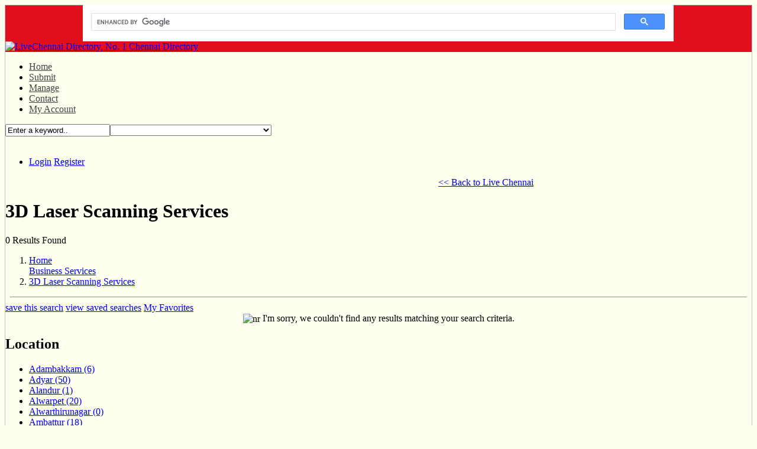

--- FILE ---
content_type: text/html; charset=UTF-8
request_url: https://directory.livechennai.com/category/business-services/3d-laser-scanning-services/
body_size: 7631
content:
<!DOCTYPE html PUBLIC "-//W3C//DTD XHTML 1.0 Transitional//EN" "http://www.w3.org/TR/xhtml1/DTD/xhtml1-transitional.dtd">
<html xmlns="http://www.w3.org/1999/xhtml" lang="en-US" prefix="og: http://ogp.me/ns# fb: http://ogp.me/ns/fb#">
<!--[if lte IE 8 ]><html lang="en" class="ie ie8"><![endif]-->
<!--[if IE 9 ]><html lang="en" class="ie"><![endif]-->

<head profile="http://gmpg.org/xfn/11">

<meta http-equiv="Content-Type" content="text/html; charset=UTF-8" />

<title>3D Laser Scanning Services | LiveChennai Directory, No. 1 Chennai Directory</title> 


<!-- SEO Ultimate (http://www.seodesignsolutions.com/wordpress-seo/) -->
<!-- /SEO Ultimate -->

<link rel='stylesheet' id='PPT1-css'  href='https://directory.livechennai.com/wp-content/themes/directorypress/PPT/css/css.premiumpress.css?ver=3.5.1' type='text/css' media='all' />
<link rel='stylesheet' id='PPTHome-css'  href='https://directory.livechennai.com/wp-content/themes/directorypress/PPT/css/css.homepage.css?ver=3.5.1' type='text/css' media='all' />
<link rel='stylesheet' id='PPT2-css'  href='https://directory.livechennai.com/wp-content/themes/directorypress/template_directorypress/styles.css?ver=3.5.1' type='text/css' media='all' />
<link rel='stylesheet' id='PPT122-css'  href='https://directory.livechennai.com/wp-content/themes/directorypress/PPT/js/jquery.selectBox.css?ver=3.5.1' type='text/css' media='all' />
<link rel='stylesheet' id='PPT3-css'  href='https://directory.livechennai.com/wp-content/themes/directorypress/themes/directorypress-Clean-Directory/css/styles.css?ver=3.5.1' type='text/css' media='all' />
<link rel='stylesheet' id='PPT4-css'  href='https://directory.livechennai.com/wp-content/themes/directorypress/style.css?ver=3.5.1' type='text/css' media='all' />
<script type="85cd5b9fe881bda9572166b1-text/javascript" src='https://directory.livechennai.com/wp-includes/js/jquery/jquery.js?ver=1.8.3'></script>
<script type="85cd5b9fe881bda9572166b1-text/javascript" src='https://directory.livechennai.com/wp-content/themes/directorypress/PPT/ajax/actions.js?ver=3.5.1'></script>
<script type="85cd5b9fe881bda9572166b1-text/javascript" src='https://directory.livechennai.com/wp-content/themes/directorypress/PPT/js/jquery.selectBox.min.js?ver=3.5.1'></script>
		
		<link rel="shortcut icon" href="http://directory.livechennai.com/wp-content/themes/directorypress/thumbs/lc-64x64.jpg" type="image/x-icon" />
		 
	    
	<style type="text/css">
 				.wrapper { border:1px solid #c0c0c0;  }	body { background:#fffff0; }	 
	#header { background:#e0101d  }	
								
		.gray.button, .skin.button, .button gray, .gray.button:hover, .skin.button:hover, .button gray:hover {  
	filter					: progid:DXImageTransform.Microsoft.gradient(startColorStr='#ac0000', EndColorStr='#600000');
	background-image		: -webkit-gradient(linear, left top, left bottom, color-stop(0, #ac0000), color-stop(1, #600000));
	background-image		: -webkit-linear-gradient(top, #ac0000 0%, #600000 100%);
	background-image		:    -moz-linear-gradient(top, #ac0000 0%, #600000 100%);
	background-image		:     -ms-linear-gradient(top, #ac0000 0%, #600000 100%);
	background-image		:      -o-linear-gradient(top, #ac0000 0%, #600000 100%);
	background-image		:         linear-gradient(top, #ac0000 0%, #600000 100%);
	text-shadow: none;
	border:0px;
	color:#ffffff !important;
	}
						
	 
	
		.menu li a {   color: #424242;   }
		 	
				
		
		
		
		    
		
		
		
		
	
			        </style>
    
    <style type="text/css" id="custom-background-css">
body.custom-background { background-color: #fffff0; }
</style>
 <div style="width: 79%; float: left;margin-left: 132px;">
<script async src="https://cse.google.com/cse.js?cx=eec8d2b1f338216ac" type="85cd5b9fe881bda9572166b1-text/javascript"></script>
<!-- Google tag (gtag.js) -->
<script async src="https://www.googletagmanager.com/gtag/js?id=G-WR1WVNXGWV" type="85cd5b9fe881bda9572166b1-text/javascript"></script>
<script type="85cd5b9fe881bda9572166b1-text/javascript">
  window.dataLayer = window.dataLayer || [];
  function gtag(){dataLayer.push(arguments);}
  gtag('js', new Date());

  gtag('config', 'G-WR1WVNXGWV');
</script>

<div class="gcse-search"></div></div>
</head> 

<body id="PPTGalleryPage" class="custom-background">


	<div class="wrapper w_960">
    
    		 	
                   
        <div id="header" class="full"><div class="w_960">
        
            <div class="f_half left" id="logo"> 
            
             <a href="https://directory.livechennai.com/" title="LiveChennai Directory, No. 1 Chennai Directory">
             
			 	<img src="http://directory.livechennai.com/wp-content/themes/directorypress/thumbs/livechennai-business-directory-logo-2.png" alt="LiveChennai Directory, No. 1 Chennai Directory" />
                
			 </a>
            
            </div>        
        
            <div class="left" id="banner"> 
            
           	 <script type="85cd5b9fe881bda9572166b1-text/javascript"><!--
google_ad_client = "ca-pub-5210135464026679";
/* WSL468x60 */
google_ad_slot = "1570376373";
google_ad_width = 468;
google_ad_height = 60;
//-->
</script>
<script type="85cd5b9fe881bda9572166b1-text/javascript" src="http://pagead2.googlesyndication.com/pagead/show_ads.js">
</script>
<script async src="//pagead2.googlesyndication.com/pagead/js/adsbygoogle.js" type="85cd5b9fe881bda9572166b1-text/javascript"></script>
<script type="85cd5b9fe881bda9572166b1-text/javascript">
     (adsbygoogle = window.adsbygoogle || []).push({
          google_ad_client: "ca-pub-5210135464026679",
          enable_page_level_ads: true
     });
</script>
             
            </div>
           
        </div> <!-- end header w_960 --> 
		       
        <div class="clearfix"></div>
        
        </div> <!-- end header -->             
         
         
        
         
                        
         <div class="menu" id="menubar"> <div class="w_960"><ul class="nav-bar"> 
                                    
                    <li class="first"><a href="https://directory.livechennai.com/" title="LiveChennai Directory, No. 1 Chennai Directory">Home</a></li> 
                    <li><a href="https://directory.livechennai.com/submit/">Submit</a></li><li><a href="https://directory.livechennai.com/manage/">Manage</a></li><li><a href="https://directory.livechennai.com/contact/">Contact</a></li><li><a href="https://directory.livechennai.com/my-account/">My Account</a></li>                    
                    </ul></div><!-- end  menubar w_960 --> </div><!-- end menubar --> 
        
                
           
                
                
               <div id="submenubar"><div class="w_960"><form method='get' action='https://directory.livechennai.com/' name='searchBox' id='searchBox'>
				<input type='text' value='Enter a keyword..' name='s' id='s' onfocus="if (!window.__cfRLUnblockHandlers) return false; this.value='';" data-cf-modified-85cd5b9fe881bda9572166b1-="" /><select id="catsearch" name="cat"><option value="">&nbsp;</option><option value="2983" >Advertising (26)</option><option value="4589" >Air Conditioner (1)</option><option value="42" >Arts &amp; Entertainment (81)</option><option value="2" >Automotive (38)</option><option value="730" >B2B (49)</option><option value="18" >Building &amp; Construction (28)</option><option value="6" >Business (55)</option><option value="76" >Business Services (68)</option><option value="4496" >CCTV manufactures and services (2)</option><option value="4417" >Chartered Accountant (3)</option><option value="4425" >Chestnut Interiors (1)</option><option value="461" >City Attractions (33)</option><option value="874" >Clothing &amp; Accessories (26)</option><option value="4499" >Coaching center (1)</option><option value="275" >Coaching/Training (34)</option><option value="4421" >Commercial Interior Design (1)</option><option value="4418" >Communication and Mind Management (1)</option><option value="4500" >Communication center (1)</option><option value="473" >Community &amp; Social Services (17)</option><option value="907" >Computer Courses &amp; Training (35)</option><option value="286" >Computers &amp; Telecommunication (39)</option><option value="508" >Computers/Mobiles (26)</option><option value="4429" >Corporate Rewards (1)</option><option value="4495" >Die production (1)</option><option value="4485" >Distributors (1)</option><option value="4591" >E services (1)</option><option value="934" >Education &amp; Training (125)</option><option value="4414" >Electrical Consultant (1)</option><option value="4497" >Electronic automation (1)</option><option value="4433" >Electronics (1)</option><option value="4448" >Elevator (1)</option><option value="4442" >Employment Agency (1)</option><option value="4444" >Energy Systems (1)</option><option value="4493" >Engineering services (1)</option><option value="10" >Fashion Products (23)</option><option value="4447" >Fitness Trainer (1)</option><option value="4445" >Flowers (1)</option><option value="313" >Food &amp; Dining (63)</option><option value="4424" >Graphic Design (1)</option><option value="4439" >Happyness coach (1)</option><option value="528" >Health Services &amp; Medicine (90)</option><option value="14" >Home &amp; Garden (11)</option><option value="1000" >Home - Products &amp; Services (50)</option><option value="333" >Home Construction &amp; Renovation (45)</option><option value="647" >Home Decoration &amp; Furniture (18)</option><option value="1082" >Home Services (21)</option><option value="4494" >House keeping (1)</option><option value="4434" >Information Technology (1)</option><option value="4399" >Insurance Consultant (0)</option><option value="4440" >Interior (8)</option><option value="1465" >jewellery (1)</option><option value="4430" >Language Services (1)</option><option value="354" >Legal &amp; Financial Services (22)</option><option value="4441" >Lighting (1)</option><option value="4416" >Manufacturer of Rubber components (1)</option><option value="22" >Medical &amp; Hospital (11)</option><option value="4498" >Nursing home (1)</option><option value="1090" >Office Renovation (14)</option><option value="4426" >Parties (0)</option><option value="373" >Parties, Special Occasions &amp; Wedding (67)</option><option value="655" >Personal Care &amp; Services (33)</option><option value="1094" >Personal Finance (14)</option><option value="4432" >Pest Control (2)</option><option value="410" >Pet &amp; Pet Care (9)</option><option value="4411" >Photography &amp; Video Imaging (1)</option><option value="4398" >Physiotherapist (1)</option><option value="4422" >Printing Services (2)</option><option value="4438" >Property Management (1)</option><option value="4419" >Property Search (1)</option><option value="4443" >Quality Systems Consulting (1)</option><option value="684" >Real Estate (72)</option><option value="2329" >Real Estate (5)</option><option value="1100" >Retail Shopping (65)</option><option value="4492" >Sales &amp; services (1)</option><option value="4431" >Security Products (1)</option><option value="4408" >Service tax Consultant (1)</option><option value="4436" >Shipping (1)</option><option value="4409" >Sleep consultancy (1)</option><option value="4490" >Social organization (1)</option><option value="4427" >Special Occasions &amp; Wedding (2)</option><option value="419" >Sports (15)</option><option value="4488" >Tiles &amp; sanitary work (1)</option><option value="713" >Tours/Travel (31)</option><option value="4413" >Trades (0)</option><option value="4415" >Trades &amp; Solar (2)</option><option value="1138" >Travel &amp; Transportation (38)</option><option value="3778" >Travel Agent (1)</option><option value="4487" >Trust (1)</option><option value="4397" >Vastu Consultant (1)</option><option value="4466" >Weather Station (1)</option><option value="4491" >yoga services (1)</option></select><div class="searchBtn left" onclick="if (!window.__cfRLUnblockHandlers) return false; document.searchBox.submit();" data-cf-modified-85cd5b9fe881bda9572166b1-=""> &nbsp;</div></form><ul class="submenu_account"><li><a href="https://directory.livechennai.com/wp-login.php" rel="nofollow" id="submenu_li_login">Login</a> 
					<a href="https://directory.livechennai.com/wp-login.php?action=register" rel="nofollow" id="submenu_li_register">Register</a></li></ul> </div> <!-- end w_960 --> </div><!-- end submenubar -->        
            
     	               <div class="btlc">
<script async src="//pagead2.googlesyndication.com/pagead/js/adsbygoogle.js" type="85cd5b9fe881bda9572166b1-text/javascript"></script>
<!— 728x15_30Mar2018 —>
<ins class="adsbygoogle"
     style="display:inline-block;width:728px;height:15px"
     data-ad-client="ca-pub-5210135464026679"
     data-ad-slot="8097797046"></ins>
<script type="85cd5b9fe881bda9572166b1-text/javascript">
(adsbygoogle = window.adsbygoogle || []).push({});
</script>
<span><a href="http://www.livechennai.com/">&lt;&lt; Back to Live Chennai</a></span></div>     
 
 		        
		<div id="page" class="clearfix full">
        
        <div class="w_960">
        
         
 
		        
         
        
        <div id="content" >       	

						
        <div class="middle2cols left">
        
        		
           
 
<div id="AJAXRESULTS"></div><!-- AJAX RESULTS -do not delete- -->

<div class="itembox"> 
 
 	    
	<h1 class="title">3D Laser Scanning Services    </h1>       

	<div class="itemboxinner nopadding">
    
    <div class="searchresultsbar">
    
        <div class="left">  
         
            <p> 0 Results Found</p>
            
     		<ol class="path"><li><a href="https://directory.livechennai.com">Home</a></li> <a href="https://directory.livechennai.com/category/business-services/" title="View all posts in Business Services">Business Services</a>  <li class="current"><a href="#">3D Laser Scanning Services</a></li></ol> 
            
        </div>
        
        <!-- end left items box -->
                <!-- end right box -->
    
  
      <div class="clearfix"></div>
            
    <hr style="margin:8px;" /> 
       
                 
          <a href="javascript:PPTSaveSearch('https://directory.livechennai.com/wp-content/themes/directorypress/PPT/ajax/','https://directory.livechennai.com:443/category/business-services/3d-laser-scanning-services/','AJAXRESULTS');" class="iconss" rel="nofollow">
          save this search</a> 
          
          <a class="iconvss" href="javascript:PPTGetSaveSearch('https://directory.livechennai.com/wp-content/themes/directorypress/PPT/ajax/','AJAXRESULTS');" rel="nofollow">
          view saved searches</a> 
          
                    
                
                  
          <a href="https://directory.livechennai.com/?s=&pptfavs=yes" class="floatr iconfavs">My Favorites</a>
      	
              
      
       
      
    
      	       
        
		     
    
    </div>
    
	
    <div class="clearfix"></div>
    
              
          
    <div class="clearfix"></div>

    
	    <div class="padding10">
 	<div class="yellow_box">
    	<div class="yellow_box_content">        
        	<div align="center"><img src="https://directory.livechennai.com/wp-content/themes/directorypress/PPT/img/exclamation.png" align="absmiddle" alt="nr" />  I'm sorry, we couldn't find any results matching your search criteria. </div>       
        <div class="clearfix"></div>
        </div>    
 	</div>    
    </div>
    
    </div><!-- end item box inner -->
</div>
 

                        
            </div><!-- end middle  -->

			
<div id="sidebar" class="right2cols left">

<div class="aligncenter"><script type="85cd5b9fe881bda9572166b1-text/javascript"><!--
google_ad_client = "ca-pub-5210135464026679";
/* WSL250x250 */
google_ad_slot = "3047109573";
google_ad_width = 250;
google_ad_height = 250;
//-->
</script>
<script type="85cd5b9fe881bda9572166b1-text/javascript" src="http://pagead2.googlesyndication.com/pagead/show_ads.js">
</script></div>  

	<div class="sidebar_wrapper">

 

<div class="itembox" id="ppt-categories-6"><h2 id="ppt-widget-categories" class="title">Location</h2><div class="itemboxinner greybg widget"><div id="categorylistwrapper"><ul><li><a href="https://directory.livechennai.com/location/adambakkam/">Adambakkam (6)</a></li><li><a href="https://directory.livechennai.com/location/adyar/">Adyar (50)</a></li><li><a href="https://directory.livechennai.com/location/alandur/">Alandur (1)</a></li><li><a href="https://directory.livechennai.com/location/alwarpet/">Alwarpet (20)</a></li><li><a href="https://directory.livechennai.com/location/alwarthirunagar/">Alwarthirunagar (0)</a></li><li><a href="https://directory.livechennai.com/location/ambattur/">Ambattur (18)</a></li><li><a href="https://directory.livechennai.com/location/ambatturind-estate/">AmbatturInd.Estate (4)</a></li><li><a href="https://directory.livechennai.com/location/aminjikarai/">Aminjikarai (11)</a></li><li><a href="https://directory.livechennai.com/location/anakaputhur/">Anakaputhur (0)</a></li><li><a href="https://directory.livechennai.com/location/anna-salai/">Anna Salai (29)</a></li><li><a href="https://directory.livechennai.com/location/annanagar/">AnnaNagar (31)</a></li><li><a href="https://directory.livechennai.com/location/annanagareast/">AnnaNagarEast (6)</a></li><li><a href="https://directory.livechennai.com/location/annanagarwex/">AnnaNagarWEx (12)</a></li><li><a href="https://directory.livechennai.com/location/annaroad/">AnnaRoad (1)</a></li><li><a href="https://directory.livechennai.com/location/arakkonam/">Arakkonam (0)</a></li><li><a href="https://directory.livechennai.com/location/arumbakkam/">Arumbakkam (12)</a></li><li><a href="https://directory.livechennai.com/location/ashoknagar/">AshokNagar (14)</a></li><li><a href="https://directory.livechennai.com/location/avadicamph-o/">AvadiCampH.O (3)</a></li><li><a href="https://directory.livechennai.com/location/avadii-a-f/">AvadiI.A.F (4)</a></li><li><a href="https://directory.livechennai.com/location/ayanavaram/">Ayanavaram (6)</a></li><li><a href="https://directory.livechennai.com/location/ayyappanagar/">Ayyappanagar (0)</a></li><li><a href="https://directory.livechennai.com/location/besantnagar/">BesantNagar (7)</a></li><li><a href="https://directory.livechennai.com/location/broadway/">Broadway (0)</a></li><li><a href="https://directory.livechennai.com/location/chengalpet/">Chengalpet (0)</a></li><li><a href="https://directory.livechennai.com/location/chennai/">Chennai (195)</a></li><li><a href="https://directory.livechennai.com/location/chetpet/">Chetpet (6)</a></li><li><a href="https://directory.livechennai.com/location/chindatripet/">Chindatripet (3)</a></li><li><a href="https://directory.livechennai.com/location/chitlapakkam/">Chitlapakkam (2)</a></li><li><a href="https://directory.livechennai.com/location/choolai/">Choolai (5)</a></li><li><a href="https://directory.livechennai.com/location/choolaimedu/">Choolaimedu (10)</a></li><li><a href="https://directory.livechennai.com/location/chrompet/">Chrompet (5)</a></li><li><a href="https://directory.livechennai.com/location/crpcampavadi/">CRPCampAvadi (0)</a></li><li><a href="https://directory.livechennai.com/location/egmore/">Egmore (26)</a></li><li><a href="https://directory.livechennai.com/location/ekkaduthangal/">Ekkaduthangal (7)</a></li><li><a href="https://directory.livechennai.com/location/engineeringcollege/">EngineeringCollege (0)</a></li><li><a href="https://directory.livechennai.com/location/ennorets/">EnnoreTS (0)</a></li><li><a href="https://directory.livechennai.com/location/flowerbazaar/">FlowerBazaar (0)</a></li><li><a href="https://directory.livechennai.com/location/flowersroad/">FlowersRoad (0)</a></li><li><a href="https://directory.livechennai.com/location/fortst-george/">FortSt.George (0)</a></li><li><a href="https://directory.livechennai.com/location/gopalapuram/">Gopalapuram (3)</a></li><li><a href="https://directory.livechennai.com/location/greamesroad/">GreamesRoad (3)</a></li><li><a href="https://directory.livechennai.com/location/guduvancherry/">Guduvancherry (1)</a></li><li><a href="https://directory.livechennai.com/location/guindy/">Guindy (18)</a></li><li><a href="https://directory.livechennai.com/location/icfcolony/">ICFColony (0)</a></li><li><a href="https://directory.livechennai.com/location/iit/">IIT (2)</a></li><li><a href="https://directory.livechennai.com/location/indra-nagar/">Indra Nagar (0)</a></li><li><a href="https://directory.livechennai.com/location/injambakkam/">Injambakkam (1)</a></li><li><a href="https://directory.livechennai.com/location/jawaharnagar/">Jawahar Nagar (0)</a></li><li><a href="https://directory.livechennai.com/location/kamarajnagar/">KamarajNagar (1)</a></li><li><a href="https://directory.livechennai.com/location/kanchipuram/">Kanchipuram (0)</a></li><li><a href="https://directory.livechennai.com/location/kattupakkam/">Kattupakkam (1)</a></li><li><a href="https://directory.livechennai.com/location/kilpauk/">Kilpauk (21)</a></li><li><a href="https://directory.livechennai.com/location/kknagar/">KKNagar (13)</a></li><li><a href="https://directory.livechennai.com/location/kodambakkam/">Kodambakkam (28)</a></li><li><a href="https://directory.livechennai.com/location/kodungaiyur/">Kodungaiyur (1)</a></li><li><a href="https://directory.livechennai.com/location/kolathur/">Kolathur (4)</a></li><li><a href="https://directory.livechennai.com/location/kolattur/">Kolattur (1)</a></li><li><a href="https://directory.livechennai.com/location/korathurr-s/">KorathurR.S. (0)</a></li><li><a href="https://directory.livechennai.com/location/korattur/">Korattur (0)</a></li><li><a href="https://directory.livechennai.com/location/kottivakkam/">Kottivakkam (2)</a></li><li><a href="https://directory.livechennai.com/location/kottur/">Kottur (2)</a></li><li><a href="https://directory.livechennai.com/location/koyambedu/">Koyambedu (2)</a></li><li><a href="https://directory.livechennai.com/location/kunnathur/">Kunnathur (0)</a></li><li><a href="https://directory.livechennai.com/location/madhavaram/">Madhavaram (2)</a></li><li><a href="https://directory.livechennai.com/location/madhavarammc/">MadhavaramMC (0)</a></li><li><a href="https://directory.livechennai.com/location/madhuravoyal/">Madhuravoyal (1)</a></li><li><a href="https://directory.livechennai.com/location/madipakkam/">Madipakkam (10)</a></li><li><a href="https://directory.livechennai.com/location/madurai/">Madurai (1)</a></li><li><a href="https://directory.livechennai.com/location/manali/">Manali (0)</a></li><li><a href="https://directory.livechennai.com/location/manalinewtown/">ManaliNewTown (0)</a></li><li><a href="https://directory.livechennai.com/location/mandaveli/">Mandaveli (2)</a></li><li><a href="https://directory.livechennai.com/location/mannady/">Mannady (10)</a></li><li><a href="https://directory.livechennai.com/location/meenambakkam/">Meenambakkam (1)</a></li><li><a href="https://directory.livechennai.com/location/mogappair/">Mogappair (9)</a></li><li><a href="https://directory.livechennai.com/location/muttukadu/">Muttukadu (1)</a></li><li><a href="https://directory.livechennai.com/location/mylapore/">Mylapore (21)</a></li><li><a href="https://directory.livechennai.com/location/nandanam/">Nandanam (11)</a></li><li><a href="https://directory.livechennai.com/location/nanganallur/">Nanganallur (6)</a></li><li><a href="https://directory.livechennai.com/location/navalur/">Navalur (0)</a></li><li><a href="https://directory.livechennai.com/location/neelangarai/">Neelangarai (3)</a></li><li><a href="https://directory.livechennai.com/location/nerkundram/">Nerkundram (2)</a></li><li><a href="https://directory.livechennai.com/location/nolambur/">Nolambur (1)</a></li><li><a href="https://directory.livechennai.com/location/nungambakkam/">Nungambakkam (32)</a></li><li><a href="https://directory.livechennai.com/location/oldpallavaram/">OldPallavaram (0)</a></li><li><a href="https://directory.livechennai.com/location/omr/">OMR (3)</a></li><li><a href="https://directory.livechennai.com/location/orragadam/">Orragadam (1)</a></li><li><a href="https://directory.livechennai.com/location/padi/">Padi (2)</a></li><li><a href="https://directory.livechennai.com/location/pallavaram/">Pallavaram (6)</a></li><li><a href="https://directory.livechennai.com/location/pammal/">Pammal (2)</a></li><li><a href="https://directory.livechennai.com/location/parktown/">ParkTown (4)</a></li><li><a href="https://directory.livechennai.com/location/parrys/">Parrys (2)</a></li><li><a href="https://directory.livechennai.com/location/paruthipattu/">Paruthipattu (1)</a></li><li><a href="https://directory.livechennai.com/location/pattabiram/">Pattabiram (1)</a></li><li><a href="https://directory.livechennai.com/location/pazhavanthangal/">Pazhavanthangal (1)</a></li><li><a href="https://directory.livechennai.com/location/perambur/">Perambur (4)</a></li><li><a href="https://directory.livechennai.com/location/peramburbarracks/">PeramburBarracks (0)</a></li><li><a href="https://directory.livechennai.com/location/perungudi/">Perungudi (4)</a></li><li><a href="https://directory.livechennai.com/location/polichalur/">Polichalur (1)</a></li><li><a href="https://directory.livechennai.com/location/ponniammanmedu/">PonniammanMedu (0)</a></li><li><a href="https://directory.livechennai.com/location/poonamallee/">Poonamallee (5)</a></li><li><a href="https://directory.livechennai.com/location/porur/">Porur (8)</a></li><li><a href="https://directory.livechennai.com/location/potheri/">Potheri (0)</a></li><li><a href="https://directory.livechennai.com/location/pozhal/">Pozhal (1)</a></li><li><a href="https://directory.livechennai.com/location/pudupet/">Pudupet (2)</a></li><li><a href="https://directory.livechennai.com/location/purasaiwakkam/">Purasaiwakkam (10)</a></li><li><a href="https://directory.livechennai.com/location/puzhuthivakkam/">Puzhuthivakkam (1)</a></li><li><a href="https://directory.livechennai.com/location/r-a-puram/">R.A.Puram (7)</a></li><li><a href="https://directory.livechennai.com/location/railwaycscomplex/">RailwayCScomplex (0)</a></li><li><a href="https://directory.livechennai.com/location/rajbhavan/">RajBhavan (0)</a></li><li><a href="https://directory.livechennai.com/location/ramapuram/">Ramapuram (6)</a></li><li><a href="https://directory.livechennai.com/location/ranipet/">Ranipet (0)</a></li><li><a href="https://directory.livechennai.com/location/redhills/">RedHills (1)</a></li><li><a href="https://directory.livechennai.com/location/royapettah/">Royapettah (17)</a></li><li><a href="https://directory.livechennai.com/location/royapuram/">Royapuram (1)</a></li><li><a href="https://directory.livechennai.com/location/saidapet/">Saidapet (19)</a></li><li><a href="https://directory.livechennai.com/location/saligramam/">Saligramam (6)</a></li><li><a href="https://directory.livechennai.com/location/santhome/">Santhome (3)</a></li><li><a href="https://directory.livechennai.com/location/selaiyur/">Selaiyur (7)</a></li><li><a href="https://directory.livechennai.com/location/shastrinagar/">Shastrinagar (1)</a></li><li><a href="https://directory.livechennai.com/location/shenoy-nagar/">Shenoy Nagar (1)</a></li><li><a href="https://directory.livechennai.com/location/sheynoynagar/">Sheynoynagar (3)</a></li><li><a href="https://directory.livechennai.com/location/sholavaram/">Sholavaram (0)</a></li><li><a href="https://directory.livechennai.com/location/sholinganallur/">Sholinganallur (5)</a></li><li><a href="https://directory.livechennai.com/location/sidcoestate/">SidcoEstate (0)</a></li><li><a href="https://directory.livechennai.com/location/sowcarpet/">Sowcarpet (5)</a></li><li><a href="https://directory.livechennai.com/location/sriperumbudur/">Sriperumbudur (1)</a></li><li><a href="https://directory.livechennai.com/location/st-thomasmount/">St.ThomasMount (3)</a></li><li><a href="https://directory.livechennai.com/location/surapet/">surapet (1)</a></li><li><a href="https://directory.livechennai.com/location/t-ambaram-west/">T ambaram west (1)</a></li><li><a href="https://directory.livechennai.com/location/t-nagar/">T.Nagar (89)</a></li><li><a href="https://directory.livechennai.com/location/t-t-t-i-tharamani/">T.T.T.I.Tharamani (5)</a></li><li><a href="https://directory.livechennai.com/location/tambarameast/">TambaramEast (3)</a></li><li><a href="https://directory.livechennai.com/location/tambaramh-o/">TambaramH.O. (3)</a></li><li><a href="https://directory.livechennai.com/location/tambaramsanatorium/">TambaramSanatorium (1)</a></li><li><a href="https://directory.livechennai.com/location/tambarmiaf/">TambarmIAF (0)</a></li><li><a href="https://directory.livechennai.com/location/teynampet/">Teynampet (15)</a></li><li><a href="https://directory.livechennai.com/location/thirumangalam/">Thirumangalam (0)</a></li><li><a href="https://directory.livechennai.com/location/thirumullaivoyal/">Thirumullaivoyal (0)</a></li><li><a href="https://directory.livechennai.com/location/thiruvanmayur/">Thiruvanmayur (1)</a></li><li><a href="https://directory.livechennai.com/location/thuraipakkam/">Thuraipakkam (1)</a></li><li><a href="https://directory.livechennai.com/location/tiruvallur/">Tiruvallur (2)</a></li><li><a href="https://directory.livechennai.com/location/tiruvanmiyur/">Tiruvanmiyur (6)</a></li><li><a href="https://directory.livechennai.com/location/tiruvannamalai/">Tiruvannamalai (1)</a></li><li><a href="https://directory.livechennai.com/location/tiruverkadu/">Tiruverkadu (0)</a></li><li><a href="https://directory.livechennai.com/location/tiruvottiyur/">Tiruvottiyur (1)</a></li><li><a href="https://directory.livechennai.com/location/tondiarpet/">Tondiarpet (3)</a></li><li><a href="https://directory.livechennai.com/location/triplicane/">Triplicane (21)</a></li><li><a href="https://directory.livechennai.com/location/urappakkam/">Urappakkam (1)</a></li><li><a href="https://directory.livechennai.com/location/vadapalani/">Vadapalani (15)</a></li><li><a href="https://directory.livechennai.com/location/valasaravakkam/">Valasaravakkam (8)</a></li><li><a href="https://directory.livechennai.com/location/vanagaram/">Vanagaram (1)</a></li><li><a href="https://directory.livechennai.com/location/vandalur/">Vandalur (2)</a></li><li><a href="https://directory.livechennai.com/location/velachery/">Velachery (38)</a></li><li><a href="https://directory.livechennai.com/location/vepery/">Vepery (2)</a></li><li><a href="https://directory.livechennai.com/location/villivakkam/">Villivakkam (5)</a></li><li><a href="https://directory.livechennai.com/location/virugambakkam/">Virugambakkam (8)</a></li><li><a href="https://directory.livechennai.com/location/vyasaarpadi/">Vyasaarpadi (2)</a></li><li><a href="https://directory.livechennai.com/location/washermanpet/">Washermanpet (2)</a></li><li><a href="https://directory.livechennai.com/location/westmambalam/">WestMambalam (11)</a></li></ul></div><div class="clearfix"></div><script type="85cd5b9fe881bda9572166b1-text/javascript">
		jQuery(document).ready(function() {
			jQuery("#categorylistwrapper ul li").mouseover(function(e) {jQuery(this).addClass(" iehover ");});
			jQuery("#categorylistwrapper ul li").mouseout(function(e) {jQuery(this).removeClass(" iehover ");});
		});
	</script></div></div> 

</div><!-- end right sidebar wrapper --> 

<div><script async src="//pagead2.googlesyndication.com/pagead/js/adsbygoogle.js" type="85cd5b9fe881bda9572166b1-text/javascript"></script>
<!— 180x90LinkAd30Mar2018 —>
<ins class="adsbygoogle"
     style="display:inline-block;width:180px;height:90px"
     data-ad-client="ca-pub-5210135464026679"
     data-ad-slot="7842167247"></ins>
<script type="85cd5b9fe881bda9572166b1-text/javascript">
(adsbygoogle = window.adsbygoogle || []).push({});
</script></div>

</div><!-- end right sidebar --> 
	

 			 <div class="clearfix"></div> 
             
         </div>  <!-- end content --> 
         
          
         
	</div> <!-- end w_60 -->
 
</div> <!-- end page -->


<div style="padding-bottom:10px;">
<script type="85cd5b9fe881bda9572166b1-text/javascript"><!--
google_ad_client = "ca-pub-5210135464026679";
/* DirectoryLC */
google_ad_slot = "4196098772";
google_ad_width = 468;
google_ad_height = 15;
//-->
</script>
<script type="85cd5b9fe881bda9572166b1-text/javascript" src="http://pagead2.googlesyndication.com/pagead/show_ads.js">
</script>
</div> 
 

<div id="footer" class="clearfix full">

	    
	<div class="w_960"> 
     
          
      
     
     
     <div class="left3cols left">
          </div>
     
     <div class="middle3cols left">
          </div>
     
     <div class="right3cols left">
          </div>
 
 	        
     <div class="clearfix"></div>
                        
      <div id="copyright" class="full">
      
        	        
        	<div id='fpages'><ul><li><a href="https://directory.livechennai.com/submit/">Submit</a></li><li><a href="https://directory.livechennai.com/manage/">Manage</a></li><li><a href="https://directory.livechennai.com/contact/">Contact</a></li><li><a href="https://directory.livechennai.com/my-account/">My Account</a></li></ul></div><!-- end fpages -->
           
                  
        <div class="clearfix"></div>
        
        <p>Powered by: <a href="http://jbsoftsystem.com" target="_blank"><span style="color:#bd1616;">JB Soft System</span></a> &copy; 2026  </p>
            
        </div><!-- end copyright -->                        
    
    </div> <!-- end footer w_960 -->
    
</div><!-- end footer -->

        
</div><!-- end wrapper -->



       
             
		<script type="85cd5b9fe881bda9572166b1-text/javascript" src="https://directory.livechennai.com/wp-content/themes/directorypress/PPT/js/custom.js"></script> 
		<script type="85cd5b9fe881bda9572166b1-text/javascript" src="https://directory.livechennai.com/wp-content/themes/directorypress/template_directorypress/js/_defaults.js"></script>
        
        
     
    <script type="85cd5b9fe881bda9572166b1-text/javascript">
(function(i,s,o,g,r,a,m){i['GoogleAnalyticsObject']=r;i[r]=i[r]||function(){
(i[r].q=i[r].q||[]).push(arguments)},i[r].l=1*new Date();a=s.createElement(o),
m=s.getElementsByTagName(o)[0];a.async=1;a.src=g;m.parentNode.insertBefore(a,m)
})(window,document,'script','//www.google-analytics.com/analytics.js','ga');

ga('create', 'UA-38216334-12', 'livechennai.com');
ga('send', 'pageview');
</script><div id="su-footer-links" style="text-align: center;"></div> 
<script src="/cdn-cgi/scripts/7d0fa10a/cloudflare-static/rocket-loader.min.js" data-cf-settings="85cd5b9fe881bda9572166b1-|49" defer></script><script defer src="https://static.cloudflareinsights.com/beacon.min.js/vcd15cbe7772f49c399c6a5babf22c1241717689176015" integrity="sha512-ZpsOmlRQV6y907TI0dKBHq9Md29nnaEIPlkf84rnaERnq6zvWvPUqr2ft8M1aS28oN72PdrCzSjY4U6VaAw1EQ==" data-cf-beacon='{"version":"2024.11.0","token":"4e598017fa6841719d578bbaeefe176d","r":1,"server_timing":{"name":{"cfCacheStatus":true,"cfEdge":true,"cfExtPri":true,"cfL4":true,"cfOrigin":true,"cfSpeedBrain":true},"location_startswith":null}}' crossorigin="anonymous"></script>
</body>
</html>	


--- FILE ---
content_type: text/html; charset=utf-8
request_url: https://www.google.com/recaptcha/api2/aframe
body_size: 90
content:
<!DOCTYPE HTML><html><head><meta http-equiv="content-type" content="text/html; charset=UTF-8"></head><body><script nonce="uZAKhajr0f7X7UbgV0z8iA">/** Anti-fraud and anti-abuse applications only. See google.com/recaptcha */ try{var clients={'sodar':'https://pagead2.googlesyndication.com/pagead/sodar?'};window.addEventListener("message",function(a){try{if(a.source===window.parent){var b=JSON.parse(a.data);var c=clients[b['id']];if(c){var d=document.createElement('img');d.src=c+b['params']+'&rc='+(localStorage.getItem("rc::a")?sessionStorage.getItem("rc::b"):"");window.document.body.appendChild(d);sessionStorage.setItem("rc::e",parseInt(sessionStorage.getItem("rc::e")||0)+1);localStorage.setItem("rc::h",'1769253839973');}}}catch(b){}});window.parent.postMessage("_grecaptcha_ready", "*");}catch(b){}</script></body></html>